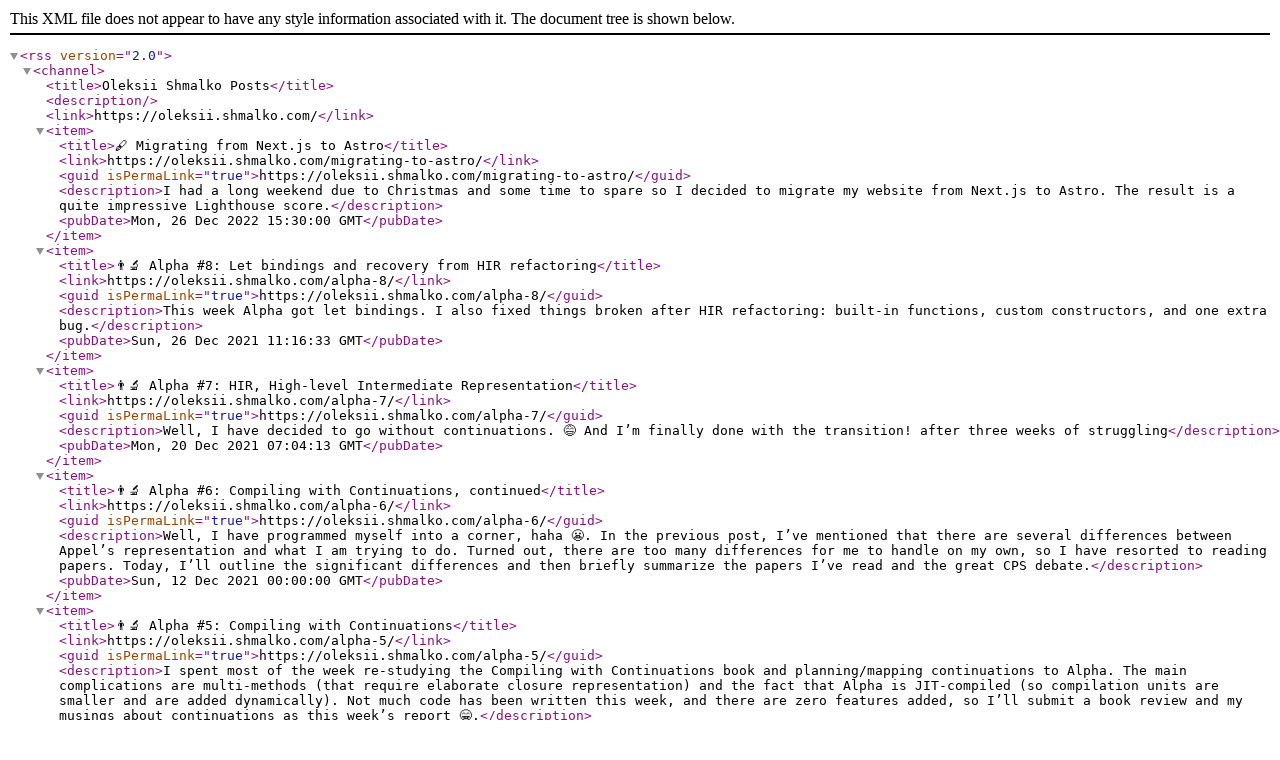

--- FILE ---
content_type: application/xml
request_url: https://oleksii.shmalko.com/posts.rss.xml
body_size: 3788
content:
<?xml version="1.0" encoding="UTF-8"?><rss version="2.0"><channel><title>Oleksii Shmalko Posts</title><description/><link>https://oleksii.shmalko.com/</link><item><title>🖋 Migrating from Next.js to Astro</title><link>https://oleksii.shmalko.com/migrating-to-astro/</link><guid isPermaLink="true">https://oleksii.shmalko.com/migrating-to-astro/</guid><description>I had a long weekend due to Christmas and some time to spare so I decided to migrate my website from Next.js to Astro. The result is a quite impressive Lighthouse score.</description><pubDate>Mon, 26 Dec 2022 15:30:00 GMT</pubDate></item><item><title>👨‍🔬 Alpha #8: Let bindings and recovery from HIR refactoring</title><link>https://oleksii.shmalko.com/alpha-8/</link><guid isPermaLink="true">https://oleksii.shmalko.com/alpha-8/</guid><description>This week Alpha got let bindings. I also fixed things broken after HIR refactoring: built-in functions, custom constructors, and one extra bug.</description><pubDate>Sun, 26 Dec 2021 11:16:33 GMT</pubDate></item><item><title>👨‍🔬 Alpha #7: HIR, High-level Intermediate Representation</title><link>https://oleksii.shmalko.com/alpha-7/</link><guid isPermaLink="true">https://oleksii.shmalko.com/alpha-7/</guid><description>Well, I have decided to go without continuations. 😅 And I’m finally done with the transition! after three weeks of struggling</description><pubDate>Mon, 20 Dec 2021 07:04:13 GMT</pubDate></item><item><title>👨‍🔬 Alpha #6: Compiling with Continuations, continued</title><link>https://oleksii.shmalko.com/alpha-6/</link><guid isPermaLink="true">https://oleksii.shmalko.com/alpha-6/</guid><description>Well, I have programmed myself into a corner, haha 😬. In the previous post, I’ve mentioned that there are several differences between Appel’s representation and what I am trying to do. Turned out, there are too many differences for me to handle on my own, so I have resorted to reading papers. Today, I’ll outline the significant differences and then briefly summarize the papers I’ve read and the great CPS debate.</description><pubDate>Sun, 12 Dec 2021 00:00:00 GMT</pubDate></item><item><title>👨‍🔬 Alpha #5: Compiling with Continuations</title><link>https://oleksii.shmalko.com/alpha-5/</link><guid isPermaLink="true">https://oleksii.shmalko.com/alpha-5/</guid><description>I spent most of the week re-studying the Compiling with Continuations book and planning/mapping continuations to Alpha. The main complications are multi-methods (that require elaborate closure representation) and the fact that Alpha is JIT-compiled (so compilation units are smaller and are added dynamically). Not much code has been written this week, and there are zero features added, so I’ll submit a book review and my musings about continuations as this week’s report 😁.</description><pubDate>Sun, 05 Dec 2021 00:00:00 GMT</pubDate></item><item><title>👨‍🔬 Alpha #4: garbage collection and golden testing</title><link>https://oleksii.shmalko.com/alpha-4/</link><guid isPermaLink="true">https://oleksii.shmalko.com/alpha-4/</guid><description>This week in Alpha was a short one. I had courses to visit, so I only had three days to code. Anyway, I finished garbage collection, refactored the code, and set up the test infrastructure and CI.</description><pubDate>Sun, 28 Nov 2021 12:44:25 GMT</pubDate></item><item><title>👨‍🔬 Alpha #3: dynamically-sized types and almost-finished garbage collection</title><link>https://oleksii.shmalko.com/alpha-3/</link><guid isPermaLink="true">https://oleksii.shmalko.com/alpha-3/</guid><description>This week in Alpha was an exhausting one. Alpha got new dynamically sized types (Symbol, String, SVec) and an almost-finished garbage collection. The types were a quick add, but then most of the week was spent debugging garbage collection, segmentation faults, and memory crashes.</description><pubDate>Sun, 21 Nov 2021 00:00:00 GMT</pubDate></item><item><title>👨‍🔬 Alpha #2: multi-methods, type hierarchy, and dot desugaring</title><link>https://oleksii.shmalko.com/alpha-2/</link><guid isPermaLink="true">https://oleksii.shmalko.com/alpha-2/</guid><description>This week was a productive one—Alpha got type hierarchy, multi-methods, and dot desugaring. I suppose it is Turing-complete now, though this doesn’t matter much.</description><pubDate>Sun, 14 Nov 2021 00:00:00 GMT</pubDate></item><item><title>👨‍🔬 Alpha</title><link>https://oleksii.shmalko.com/alpha/</link><guid isPermaLink="true">https://oleksii.shmalko.com/alpha/</guid><description>Alpha is a newborn programming language for extensible software.</description><pubDate>Sun, 07 Nov 2021 00:00:00 GMT</pubDate></item><item><title>👨‍🔬 Alpha #1: a newborn programming language for extensible systems</title><link>https://oleksii.shmalko.com/alpha-1/</link><guid isPermaLink="true">https://oleksii.shmalko.com/alpha-1/</guid><description>This post is a quick update on what I am cooking—Alpha.</description><pubDate>Sun, 07 Nov 2021 00:00:00 GMT</pubDate></item><item><title>🖋 Migrating to Org-roam v2</title><link>https://oleksii.shmalko.com/migrating-to-org-roam-v2/</link><guid isPermaLink="true">https://oleksii.shmalko.com/migrating-to-org-roam-v2/</guid><description>The moment I learned about Org-mode v2 development some months back, I was skeptical. I decided I am not upgrading. Org-roam v2 has been released yesterday and I still decided that I am not upgrading.</description><pubDate>Sun, 18 Jul 2021 00:00:00 GMT</pubDate></item><item><title>🖋 Spiral Dynamics and Zettelkasten re-coloring</title><link>https://oleksii.shmalko.com/spiral-dynamics-and-zettelkasten-re-coloring/</link><guid isPermaLink="true">https://oleksii.shmalko.com/spiral-dynamics-and-zettelkasten-re-coloring/</guid><description>Spiral Dynamics is a theory that describes the structure of people’s Value Systems, or simply—worldviews. Worldviews are important because they define how we see and how we relate to things, what we consider important and what we don’t.</description><pubDate>Thu, 17 Jun 2021 00:00:00 GMT</pubDate></item><item><title>🖋 How I note</title><link>https://oleksii.shmalko.com/how-i-note/</link><guid isPermaLink="true">https://oleksii.shmalko.com/how-i-note/</guid><description>I have plenty of notes on Zettelkasten, but none describe how I actually cook it. Here I’ll try to capture my process.</description><pubDate>Sun, 13 Jun 2021 00:00:00 GMT</pubDate></item><item><title>🖋 Two roads to success</title><link>https://oleksii.shmalko.com/two-roads-to-success/</link><guid isPermaLink="true">https://oleksii.shmalko.com/two-roads-to-success/</guid><description>There are only two ways to be successful.</description><pubDate>Tue, 25 May 2021 00:00:00 GMT</pubDate></item><item><title>🖋 I’m merging my websites</title><link>https://oleksii.shmalko.com/merging-my-websites/</link><guid isPermaLink="true">https://oleksii.shmalko.com/merging-my-websites/</guid><description>I used to have multiple points of presence on the internet:</description><pubDate>Sun, 09 May 2021 00:00:00 GMT</pubDate></item><item><title>🖋 Meta: Status Report #1</title><link>https://oleksii.shmalko.com/2020/meta-1/</link><guid isPermaLink="true">https://oleksii.shmalko.com/2020/meta-1/</guid><description>Meta is a project I’ve been working on for the last 5 months. This post is my first attempt to talk about it publicly. I will briefly describe the core idea, but there are many adjacent areas I want to explore, so a more in-depth explanation deserves a separate post. This post is more of a status update: how things are going and what I’ve been through.</description><pubDate>Wed, 18 Nov 2020 20:16:00 GMT</pubDate></item><item><title>🖋 4 Years with Literate Configuration</title><link>https://oleksii.shmalko.com/2020/literate-config/</link><guid isPermaLink="true">https://oleksii.shmalko.com/2020/literate-config/</guid><description>I store all my configuration files in an open dotfiles repository.</description><pubDate>Fri, 12 Jun 2020 20:08:00 GMT</pubDate></item><item><title>🖋 How to Choose Specialization</title><link>https://oleksii.shmalko.com/choose-specialization/</link><guid isPermaLink="true">https://oleksii.shmalko.com/choose-specialization/</guid><description>One of the common struggles we all face is choosing what exactly we want to do. There are so many software development sub-fields, it’s hard to choose one.</description><pubDate>Sun, 01 Mar 2020 01:54:00 GMT</pubDate></item><item><title>🖋 2019: Year in Review</title><link>https://oleksii.shmalko.com/2019/2019-year-in-review/</link><guid isPermaLink="true">https://oleksii.shmalko.com/2019/2019-year-in-review/</guid><description>The year 2019 turned out to be extremely fruitful—especially on changes. If someone told me a year ago that I would be a vegetarian, sleeping good 8 hours, and trying to live a slower life, I would not believe him.</description><pubDate>Tue, 31 Dec 2019 02:22:00 GMT</pubDate></item><item><title>🖋 Text Editing Fundamentals</title><link>https://oleksii.shmalko.com/text-editing-fundamentals/</link><guid isPermaLink="true">https://oleksii.shmalko.com/text-editing-fundamentals/</guid><pubDate>Tue, 02 Apr 2019 14:27:00 GMT</pubDate></item><item><title>🖋 Design Patterns Pitfalls</title><link>https://oleksii.shmalko.com/design-patterns-pitfalls/</link><guid isPermaLink="true">https://oleksii.shmalko.com/design-patterns-pitfalls/</guid><description>Learn when design patterns do more harm than good.</description><pubDate>Sat, 23 Mar 2019 00:00:00 GMT</pubDate></item><item><title>🖋 Learn it Yourself</title><link>https://oleksii.shmalko.com/learn-it-yourself/</link><guid isPermaLink="true">https://oleksii.shmalko.com/learn-it-yourself/</guid><description>How to stop asking others and learn to learn by yourself.</description><pubDate>Sun, 17 Mar 2019 00:00:00 GMT</pubDate></item><item><title>🖋 Code Review Essentials</title><link>https://oleksii.shmalko.com/code-review-essentials/</link><guid isPermaLink="true">https://oleksii.shmalko.com/code-review-essentials/</guid><description>This article is an introduction to code reviews and covers the main principles and some common pitfalls. It is intended for developers (regardless of level) who’ve just started participating in an existing code review process but don’t quite get it. Though it still may be useful for a seasoned reviewer as some of the pitfalls are tricky to overcome.</description><pubDate>Mon, 11 Mar 2019 00:00:00 GMT</pubDate></item><item><title>🖋 The Slight Edge: Review</title><link>https://oleksii.shmalko.com/2018/the-slight-edge-review/</link><guid isPermaLink="true">https://oleksii.shmalko.com/2018/the-slight-edge-review/</guid><description>Recently I have read a wonderful The Slight Edge: Turning Simple Disciplines into Massive Success and Happiness by Jeff Olson. (I thank drets very much for this suggestion.)</description><pubDate>Sat, 15 Sep 2018 00:00:00 GMT</pubDate></item><item><title>🖋 bkernel: a Rust Operating System</title><link>https://oleksii.shmalko.com/2015/bkernel-a-rust-operating-system/</link><guid isPermaLink="true">https://oleksii.shmalko.com/2015/bkernel-a-rust-operating-system/</guid><description>TL;DR I’m writing an operating system in Rust and here is my status and impressions after a month of development.</description><pubDate>Mon, 30 Nov 2015 00:00:00 GMT</pubDate></item><item><title>🖋 Haskell String Types</title><link>https://oleksii.shmalko.com/2015/haskell-string-types/</link><guid isPermaLink="true">https://oleksii.shmalko.com/2015/haskell-string-types/</guid><description>The goal of this blog post is to ease the confusion of Haskell string types. I assume you already know what String is, so I’ll only cover the difference between types and help to build intuition on what type you should choose for the task in hand.</description><pubDate>Sat, 05 Sep 2015 00:00:00 GMT</pubDate></item><item><title>🖋 IO is Your Command Pattern</title><link>https://oleksii.shmalko.com/2015/io-is-your-command-pattern/</link><guid isPermaLink="true">https://oleksii.shmalko.com/2015/io-is-your-command-pattern/</guid><description>In this post, I’ll try to give some intuition behind IO in Haskell for people who know what command pattern is, without explaining what M-word or do-notation is.</description><pubDate>Sun, 02 Aug 2015 00:00:00 GMT</pubDate></item><item><title>🖋 Git: Working in Detached HEAD</title><link>https://oleksii.shmalko.com/2015/git-working-in-detached-head/</link><guid isPermaLink="true">https://oleksii.shmalko.com/2015/git-working-in-detached-head/</guid><description>At work, we use a rebase-based git workflow to keep master history plain along with gerrit to track multiple versions of the same commit and code review. This implies doing a lot of commit juggling including fetching individual commits from gerrit, checking out back and forth, rebasing and cherry-picking. I found myself in the detached HEAD state pretty often. I used to create a new branch or force update old one and checkout on it. Then I gradually started to do a part of work in detached HEAD and then realized these branches only hinder me in most cases; so now before beginning work on a new feature I’m not creating a new branch but rather checking out straight into detached HEAD.</description><pubDate>Thu, 26 Mar 2015 00:00:00 GMT</pubDate></item><item><title>🖋 Haskell: Defaulting Rules</title><link>https://oleksii.shmalko.com/2014/haskell-defaulting-rules/</link><guid isPermaLink="true">https://oleksii.shmalko.com/2014/haskell-defaulting-rules/</guid><description>I’ve signed for the Haskell-cafe mailing list to learn something new a day ago. The first letter I received was asking which defaulting proposals are actively pursued. I’d knew nothing about defaulting and why it should be improved, so that’s what I learned today.</description><pubDate>Wed, 31 Dec 2014 00:00:00 GMT</pubDate></item><item><title>🖋 ProGuard: Real World Example</title><link>https://oleksii.shmalko.com/2014/proguard-real-world-example/</link><guid isPermaLink="true">https://oleksii.shmalko.com/2014/proguard-real-world-example/</guid><description>ProGuard is a free tool for shrinking, optimizing and obfuscating jar files. I’ve used it at work to protect a commercial application from decompilation, especially critical algorithms. (Unlike machine code, Java bytecode is easy to decompile.)</description><pubDate>Tue, 28 Oct 2014 00:00:00 GMT</pubDate></item><item><title>🖋 7 Things You Should Know About Make</title><link>https://oleksii.shmalko.com/2014/7-things-you-should-know-about-make/</link><guid isPermaLink="true">https://oleksii.shmalko.com/2014/7-things-you-should-know-about-make/</guid><description>Make is a simple and powerful tool for automatically building any files out of others. However, some programmers experience issues writing makefiles and reinvent things without knowing some basic Make things.</description><pubDate>Sun, 26 Oct 2014 00:00:00 GMT</pubDate></item><item><title>🖋 Random Advice Popup</title><link>https://oleksii.shmalko.com/2014/random-advice-popup/</link><guid isPermaLink="true">https://oleksii.shmalko.com/2014/random-advice-popup/</guid><description>A long time ago, I had read a book The Pragmatic Programmer: From Journeyman to Master (if someone didn’t read it yet, I highly recommend it). This book is a collection of extremely useful tips for programmers. But this post is not about the book.</description><pubDate>Tue, 06 May 2014 00:00:00 GMT</pubDate></item><item><title>🖋 Proactor Pattern: Release the Power of Asynchronous Operations</title><link>https://oleksii.shmalko.com/2014/proactor-pattern-release-the-power-of-asynchronous-operations/</link><guid isPermaLink="true">https://oleksii.shmalko.com/2014/proactor-pattern-release-the-power-of-asynchronous-operations/</guid><description>During the study of the Boost library, I’ve stumbled on Proactor pattern. This is a design pattern intended to handle I/O operations asynchronously, but let’s describe other alternatives first.</description><pubDate>Tue, 22 Apr 2014 00:00:00 GMT</pubDate></item><item><title>🖋 Fix Skype under Awesome WM</title><link>https://oleksii.shmalko.com/2014/fix-skype-under-awesome-wm/</link><guid isPermaLink="true">https://oleksii.shmalko.com/2014/fix-skype-under-awesome-wm/</guid><description>By default, Skype behaves strangely under awesome wm. For example, view profile window is so small that even name isn’t displayed.</description><pubDate>Mon, 21 Apr 2014 00:00:00 GMT</pubDate></item><item><title>🖋 YouCompleteMe — Ultimate Autocomplete Plugin for Vim</title><link>https://oleksii.shmalko.com/2014/youcompleteme-ultimate-autocomplete-plugin-for-vim/</link><guid isPermaLink="true">https://oleksii.shmalko.com/2014/youcompleteme-ultimate-autocomplete-plugin-for-vim/</guid><description>I’ve used the clang complete plugin to autocomplete my C code for five months… until YouCompleteMe caught my eye. And now I feel that would stay with it indefinitely.</description><pubDate>Mon, 07 Apr 2014 00:00:00 GMT</pubDate></item><item><title>🖋 Using Vim as C/C++ IDE</title><link>https://oleksii.shmalko.com/2014/using-vim-as-c-cpp-ide/</link><guid isPermaLink="true">https://oleksii.shmalko.com/2014/using-vim-as-c-cpp-ide/</guid><description>I’m an embedded operating system developer and I do all my development tasks solely in the terminal.</description><pubDate>Wed, 02 Apr 2014 00:00:00 GMT</pubDate></item></channel></rss>